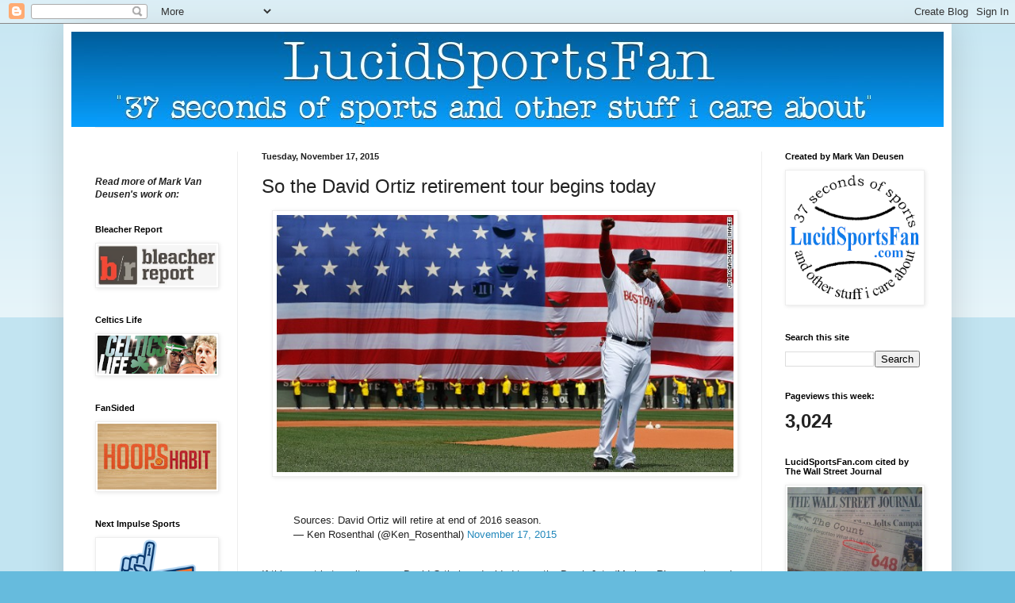

--- FILE ---
content_type: text/html; charset=UTF-8
request_url: http://www.lucidsportsfan.com/b/stats?style=BLACK_TRANSPARENT&timeRange=LAST_WEEK&token=APq4FmDQM9CZK_nKWG4-ujCYnrR0xDT9IhKoZ70ZPrCFUxl7FjqMnQ1gBWRLj3QpZNS-WRED6upPXvq272cL5dwsVpo1Sr23sg
body_size: 257
content:
{"total":3024,"sparklineOptions":{"backgroundColor":{"fillOpacity":0.1,"fill":"#000000"},"series":[{"areaOpacity":0.3,"color":"#202020"}]},"sparklineData":[[0,19],[1,18],[2,24],[3,52],[4,100],[5,55],[6,46],[7,32],[8,29],[9,34],[10,36],[11,30],[12,28],[13,25],[14,24],[15,26],[16,25],[17,23],[18,28],[19,18],[20,19],[21,21],[22,21],[23,31],[24,16],[25,16],[26,25],[27,24],[28,25],[29,15]],"nextTickMs":62068}

--- FILE ---
content_type: text/html; charset=utf-8
request_url: https://www.google.com/recaptcha/api2/aframe
body_size: 249
content:
<!DOCTYPE HTML><html><head><meta http-equiv="content-type" content="text/html; charset=UTF-8"></head><body><script nonce="P5CTCE5V1rPtSm2Wys13gQ">/** Anti-fraud and anti-abuse applications only. See google.com/recaptcha */ try{var clients={'sodar':'https://pagead2.googlesyndication.com/pagead/sodar?'};window.addEventListener("message",function(a){try{if(a.source===window.parent){var b=JSON.parse(a.data);var c=clients[b['id']];if(c){var d=document.createElement('img');d.src=c+b['params']+'&rc='+(localStorage.getItem("rc::a")?sessionStorage.getItem("rc::b"):"");window.document.body.appendChild(d);sessionStorage.setItem("rc::e",parseInt(sessionStorage.getItem("rc::e")||0)+1);localStorage.setItem("rc::h",'1768994371281');}}}catch(b){}});window.parent.postMessage("_grecaptcha_ready", "*");}catch(b){}</script></body></html>